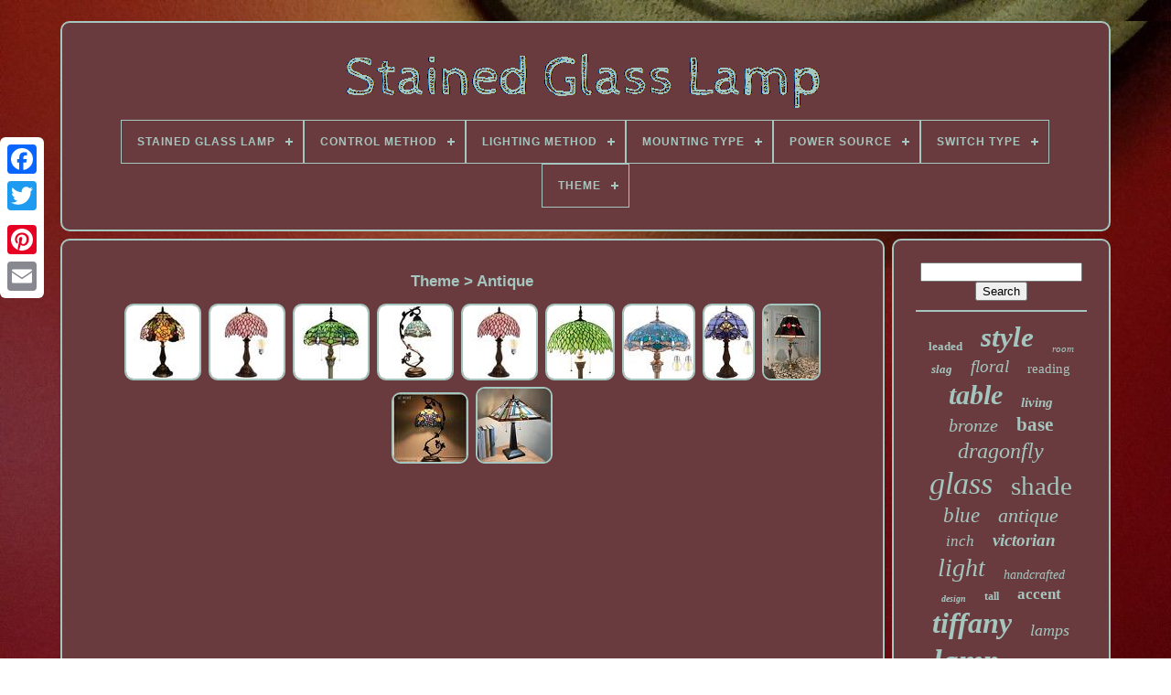

--- FILE ---
content_type: text/html; charset=UTF-8
request_url: https://stainedcuplamp.com/theme/antique.php
body_size: 4534
content:

<!--###############################################-->
<!DOCTYPE  HTML>  
 	

<HTML> 



 
	<HEAD>
  



		
  	
<!--###############################################-->
<TITLE>
   Theme > Antique  </TITLE>	
	
	

  
<META CONTENT="text/html; charset=UTF-8"	HTTP-EQUIV="content-type">


	 
	   <META	NAME="viewport"  CONTENT="width=device-width, initial-scale=1">    
	
	     
<LINK REL="stylesheet" HREF="https://stainedcuplamp.com/tuviler.css" TYPE="text/css">		
	
 
<LINK TYPE="text/css" HREF="https://stainedcuplamp.com/xosukopu.css" REL="stylesheet">

	
	<SCRIPT TYPE="text/javascript" SRC="https://code.jquery.com/jquery-latest.min.js">  
 
</SCRIPT> 	 
 
	 <SCRIPT TYPE="text/javascript" ASYNC   SRC="https://stainedcuplamp.com/wireru.js">	</SCRIPT>	 

	 

<!--###############################################

         SCRIPT

###############################################-->
<SCRIPT  TYPE="text/javascript"  SRC="https://stainedcuplamp.com/nyru.js">  </SCRIPT>

	
	 <SCRIPT   SRC="https://stainedcuplamp.com/cydyco.js" TYPE="text/javascript"   ASYNC> </SCRIPT>



	 
<SCRIPT ASYNC  TYPE="text/javascript"   SRC="https://stainedcuplamp.com/qesusezew.js"> 
	</SCRIPT>  
	
	


<SCRIPT   TYPE="text/javascript">
 	 var a2a_config = a2a_config || {};a2a_config.no_3p = 1;


 	 </SCRIPT>  

	
  
 
<SCRIPT  ASYNC  SRC="//static.addtoany.com/menu/page.js" TYPE="text/javascript">
 </SCRIPT>
	 

<!--###############################################
         SCRIPT
###############################################-->
<SCRIPT TYPE="text/javascript"  ASYNC SRC="//static.addtoany.com/menu/page.js"> 	</SCRIPT>	


	

<!--###############################################
         SCRIPT
###############################################-->
<SCRIPT TYPE="text/javascript"  ASYNC  SRC="//static.addtoany.com/menu/page.js">  	 </SCRIPT>  
	


   
	 
  </HEAD> 

  	
<BODY   DATA-ID="-1">



			<DIV STYLE="left:0px; top:150px;" CLASS="a2a_kit a2a_kit_size_32 a2a_floating_style a2a_vertical_style">
	 
		<A  CLASS="a2a_button_facebook"></A> 	
		
		
  	  <A CLASS="a2a_button_twitter">	 </A>
 

		
<!--###############################################-->
<A CLASS="a2a_button_google_plus">   
 </A>
 

	
	 	
			
	
<A  CLASS="a2a_button_pinterest"> 	  
</A>
  
			 	<A  CLASS="a2a_button_email">
 
</A> 
 
	 </DIV>

	 

<DIV ID="qarososuze">	    
  	 
		
<DIV   ID="puliwali"> 	
 	 	   
			 
 		<A HREF="https://stainedcuplamp.com/">	 
		 <IMG SRC="https://stainedcuplamp.com/stained-glass-lamp.gif" ALT="Stained Glass Lamp">   	
</A>
	  

 

			
<div id='lenox' class='align-center'>
<ul>
<li class='has-sub'><a href='https://stainedcuplamp.com/'><span>Stained Glass Lamp</span></a>
<ul>
	<li><a href='https://stainedcuplamp.com/newest-items-stained-glass-lamp.php'><span>Newest items</span></a></li>
	<li><a href='https://stainedcuplamp.com/popular-items-stained-glass-lamp.php'><span>Popular items</span></a></li>
	<li><a href='https://stainedcuplamp.com/latest-videos-stained-glass-lamp.php'><span>Latest videos</span></a></li>
</ul>
</li>

<li class='has-sub'><a href='https://stainedcuplamp.com/control-method/'><span>Control Method</span></a>
<ul>
	<li><a href='https://stainedcuplamp.com/control-method/app.php'><span>App (5)</span></a></li>
	<li><a href='https://stainedcuplamp.com/control-method/push-button.php'><span>Push Button (5)</span></a></li>
	<li><a href='https://stainedcuplamp.com/control-method/remote.php'><span>Remote (2)</span></a></li>
	<li><a href='https://stainedcuplamp.com/control-method/touch.php'><span>Touch (87)</span></a></li>
	<li><a href='https://stainedcuplamp.com/control-method/app.php'><span>‎app (2)</span></a></li>
	<li><a href='https://stainedcuplamp.com/control-method/touch.php'><span>‎touch (5)</span></a></li>
	<li><a href='https://stainedcuplamp.com/newest-items-stained-glass-lamp.php'>... (4976)</a></li>
</ul>
</li>

<li class='has-sub'><a href='https://stainedcuplamp.com/lighting-method/'><span>Lighting Method</span></a>
<ul>
	<li><a href='https://stainedcuplamp.com/lighting-method/adjustable.php'><span>Adjustable (2)</span></a></li>
	<li><a href='https://stainedcuplamp.com/lighting-method/downlight.php'><span>Downlight (114)</span></a></li>
	<li><a href='https://stainedcuplamp.com/lighting-method/led.php'><span>Led (33)</span></a></li>
	<li><a href='https://stainedcuplamp.com/lighting-method/up-down-light.php'><span>Up / Down Light (2)</span></a></li>
	<li><a href='https://stainedcuplamp.com/lighting-method/uplight.php'><span>Uplight (28)</span></a></li>
	<li><a href='https://stainedcuplamp.com/lighting-method/downlight.php'><span>‎downlight (2)</span></a></li>
	<li><a href='https://stainedcuplamp.com/lighting-method/uplight.php'><span>‎uplight (4)</span></a></li>
	<li><a href='https://stainedcuplamp.com/newest-items-stained-glass-lamp.php'>... (4897)</a></li>
</ul>
</li>

<li class='has-sub'><a href='https://stainedcuplamp.com/mounting-type/'><span>Mounting Type</span></a>
<ul>
	<li><a href='https://stainedcuplamp.com/mounting-type/ceiling.php'><span>Ceiling (11)</span></a></li>
	<li><a href='https://stainedcuplamp.com/mounting-type/desktop.php'><span>Desktop (3)</span></a></li>
	<li><a href='https://stainedcuplamp.com/mounting-type/embedded.php'><span>Embedded (4)</span></a></li>
	<li><a href='https://stainedcuplamp.com/mounting-type/floor-mount.php'><span>Floor Mount (6)</span></a></li>
	<li><a href='https://stainedcuplamp.com/mounting-type/flush-mount.php'><span>Flush Mount (2)</span></a></li>
	<li><a href='https://stainedcuplamp.com/mounting-type/pole-mount.php'><span>Pole Mount (3)</span></a></li>
	<li><a href='https://stainedcuplamp.com/mounting-type/tabletop.php'><span>Tabletop (136)</span></a></li>
	<li><a href='https://stainedcuplamp.com/mounting-type/tiffany-floor-lamp.php'><span>Tiffany Floor Lamp (3)</span></a></li>
	<li><a href='https://stainedcuplamp.com/mounting-type/tabletop.php'><span>‎tabletop (9)</span></a></li>
	<li><a href='https://stainedcuplamp.com/newest-items-stained-glass-lamp.php'>... (4905)</a></li>
</ul>
</li>

<li class='has-sub'><a href='https://stainedcuplamp.com/power-source/'><span>Power Source</span></a>
<ul>
	<li><a href='https://stainedcuplamp.com/power-source/battery.php'><span>Battery (3)</span></a></li>
	<li><a href='https://stainedcuplamp.com/power-source/corded.php'><span>Corded (1214)</span></a></li>
	<li><a href='https://stainedcuplamp.com/power-source/corded-electric.php'><span>Corded Electric (341)</span></a></li>
	<li><a href='https://stainedcuplamp.com/power-source/corded-electric.php'><span>Corded-electric (7)</span></a></li>
	<li><a href='https://stainedcuplamp.com/power-source/corded-pull-chains.php'><span>Corded: Pull Chains (9)</span></a></li>
	<li><a href='https://stainedcuplamp.com/power-source/electric.php'><span>Electric (66)</span></a></li>
	<li><a href='https://stainedcuplamp.com/power-source/electric-corded.php'><span>Electric / Corded (119)</span></a></li>
	<li><a href='https://stainedcuplamp.com/power-source/electric-chord.php'><span>Electric Chord (2)</span></a></li>
	<li><a href='https://stainedcuplamp.com/power-source/hard-wired.php'><span>Hard Wired (2)</span></a></li>
	<li><a href='https://stainedcuplamp.com/power-source/hardwired.php'><span>Hardwired (65)</span></a></li>
	<li><a href='https://stainedcuplamp.com/power-source/hardwired-electric.php'><span>Hardwired Electric (3)</span></a></li>
	<li><a href='https://stainedcuplamp.com/power-source/led.php'><span>Led (3)</span></a></li>
	<li><a href='https://stainedcuplamp.com/power-source/not-specified.php'><span>Not Specified (3)</span></a></li>
	<li><a href='https://stainedcuplamp.com/power-source/plug-cable.php'><span>Plug Cable (2)</span></a></li>
	<li><a href='https://stainedcuplamp.com/power-source/plug-in.php'><span>Plug-in (38)</span></a></li>
	<li><a href='https://stainedcuplamp.com/power-source/plug-in-electric.php'><span>Plug-in Electric (2)</span></a></li>
	<li><a href='https://stainedcuplamp.com/power-source/pull-chains.php'><span>Pull Chains (9)</span></a></li>
	<li><a href='https://stainedcuplamp.com/power-source/see-description.php'><span>See Description (4)</span></a></li>
	<li><a href='https://stainedcuplamp.com/power-source/wall-plug-in.php'><span>Wall Plug-in (408)</span></a></li>
	<li><a href='https://stainedcuplamp.com/power-source/corded-electric.php'><span>‎corded Electric (2)</span></a></li>
	<li><a href='https://stainedcuplamp.com/newest-items-stained-glass-lamp.php'>... (2780)</a></li>
</ul>
</li>

<li class='has-sub'><a href='https://stainedcuplamp.com/switch-type/'><span>Switch Type</span></a>
<ul>
	<li><a href='https://stainedcuplamp.com/switch-type/foot.php'><span>Foot (3)</span></a></li>
	<li><a href='https://stainedcuplamp.com/switch-type/foot-switch.php'><span>Foot Switch (2)</span></a></li>
	<li><a href='https://stainedcuplamp.com/switch-type/in-line.php'><span>In Line (12)</span></a></li>
	<li><a href='https://stainedcuplamp.com/switch-type/in-cord-foot-switch.php'><span>In-cord Foot Switch (3)</span></a></li>
	<li><a href='https://stainedcuplamp.com/switch-type/knob-switch.php'><span>Knob Switch (2)</span></a></li>
	<li><a href='https://stainedcuplamp.com/switch-type/on-off-switch.php'><span>On / Off Switch (2)</span></a></li>
	<li><a href='https://stainedcuplamp.com/switch-type/on-off-line-switch.php'><span>On-off Line Switch (2)</span></a></li>
	<li><a href='https://stainedcuplamp.com/switch-type/pull-chain.php'><span>Pull Chain (67)</span></a></li>
	<li><a href='https://stainedcuplamp.com/switch-type/pull-chains.php'><span>Pull Chains (3)</span></a></li>
	<li><a href='https://stainedcuplamp.com/switch-type/push-button.php'><span>Push Button (110)</span></a></li>
	<li><a href='https://stainedcuplamp.com/switch-type/rocker.php'><span>Rocker (18)</span></a></li>
	<li><a href='https://stainedcuplamp.com/switch-type/rotary.php'><span>Rotary (2)</span></a></li>
	<li><a href='https://stainedcuplamp.com/switch-type/toggle.php'><span>Toggle (3)</span></a></li>
	<li><a href='https://stainedcuplamp.com/switch-type/touch.php'><span>Touch (6)</span></a></li>
	<li><a href='https://stainedcuplamp.com/switch-type/pull-chain.php'><span>‎pull Chain (5)</span></a></li>
	<li><a href='https://stainedcuplamp.com/switch-type/push-button.php'><span>‎push Button (2)</span></a></li>
	<li><a href='https://stainedcuplamp.com/newest-items-stained-glass-lamp.php'>... (4840)</a></li>
</ul>
</li>

<li class='has-sub'><a href='https://stainedcuplamp.com/theme/'><span>Theme</span></a>
<ul>
	<li><a href='https://stainedcuplamp.com/theme/animal.php'><span>Animal (41)</span></a></li>
	<li><a href='https://stainedcuplamp.com/theme/animals-insects.php'><span>Animals & Insects (17)</span></a></li>
	<li><a href='https://stainedcuplamp.com/theme/antique.php'><span>Antique (11)</span></a></li>
	<li><a href='https://stainedcuplamp.com/theme/art.php'><span>Art (139)</span></a></li>
	<li><a href='https://stainedcuplamp.com/theme/art-romantic.php'><span>Art, Romantic (8)</span></a></li>
	<li><a href='https://stainedcuplamp.com/theme/butterfly.php'><span>Butterfly (8)</span></a></li>
	<li><a href='https://stainedcuplamp.com/theme/crystal-bean.php'><span>Crystal Bean (11)</span></a></li>
	<li><a href='https://stainedcuplamp.com/theme/dragonfly.php'><span>Dragonfly (134)</span></a></li>
	<li><a href='https://stainedcuplamp.com/theme/dragonfly-art.php'><span>Dragonfly, Art (9)</span></a></li>
	<li><a href='https://stainedcuplamp.com/theme/floral.php'><span>Floral (35)</span></a></li>
	<li><a href='https://stainedcuplamp.com/theme/flower.php'><span>Flower (64)</span></a></li>
	<li><a href='https://stainedcuplamp.com/theme/flowers.php'><span>Flowers (101)</span></a></li>
	<li><a href='https://stainedcuplamp.com/theme/hummingbird.php'><span>Hummingbird (12)</span></a></li>
	<li><a href='https://stainedcuplamp.com/theme/mission.php'><span>Mission (11)</span></a></li>
	<li><a href='https://stainedcuplamp.com/theme/periods-styles.php'><span>Periods & Styles (9)</span></a></li>
	<li><a href='https://stainedcuplamp.com/theme/rose-flowers.php'><span>Rose Flowers (10)</span></a></li>
	<li><a href='https://stainedcuplamp.com/theme/tiffany.php'><span>Tiffany (19)</span></a></li>
	<li><a href='https://stainedcuplamp.com/theme/tiffany-style.php'><span>Tiffany Style (13)</span></a></li>
	<li><a href='https://stainedcuplamp.com/theme/tree.php'><span>Tree (18)</span></a></li>
	<li><a href='https://stainedcuplamp.com/theme/victorian.php'><span>Victorian (38)</span></a></li>
	<li><a href='https://stainedcuplamp.com/newest-items-stained-glass-lamp.php'>... (4374)</a></li>
</ul>
</li>

</ul>
</div>

			 

</DIV>  




		  <DIV ID="jiwycalyni"> 

	 
			
 
 <DIV ID="jugajes">	
				  <DIV  ID="jafov"> 

  
</DIV>

 

				<h1>Theme > Antique</h1>
<ul>
<li><a href="https://stainedcuplamp.com/tiffany-style-table-lamp-12-inch-stained-glass-lamp-antique-table-lamp-bed.php" title="Tiffany Style Table Lamp, 12 Inch Stained Glass Lamp, Antique Table Lamp, Bed"><img src="https://stainedcuplamp.com/medumym/Tiffany-Style-Table-Lamp-12-Inch-Stained-Glass-Lamp-Antique-Table-Lamp-Bed-01-cpo.jpg" alt="Tiffany Style Table Lamp, 12 Inch Stained Glass Lamp, Antique Table Lamp, Bed"/></a></li>
<li><a href="https://stainedcuplamp.com/pink-wisteria-stained-glass-table-lamp-victorian-bedside-reading-light-living.php" title="Pink Wisteria Stained Glass Table Lamp Victorian Bedside Reading Light Living"><img src="https://stainedcuplamp.com/medumym/Pink-Wisteria-Stained-Glass-Table-Lamp-Victorian-Bedside-Reading-Light-Living-01-ygw.jpg" alt="Pink Wisteria Stained Glass Table Lamp Victorian Bedside Reading Light Living"/></a></li>
<li><a href="https://stainedcuplamp.com/tiffany-floor-lamp-stained-glass-lamp-standing-reading-light-16x16x70-inch-fo.php" title="Tiffany Floor Lamp Stained Glass Lamp Standing Reading Light 16x16x70 Inch Fo"><img src="https://stainedcuplamp.com/medumym/Tiffany-Floor-Lamp-Stained-Glass-Lamp-Standing-Reading-Light-16x16x70-Inch-fo-01-xv.jpg" alt="Tiffany Floor Lamp Stained Glass Lamp Standing Reading Light 16x16x70 Inch Fo"/></a></li>
<li><a href="https://stainedcuplamp.com/tiffany-lamp-sea-blue-stained-glass-dragonfly-style-desk-reading-light-metal.php" title="Tiffany Lamp Sea Blue Stained Glass Dragonfly Style Desk Reading Light, Metal"><img src="https://stainedcuplamp.com/medumym/Tiffany-Lamp-Sea-Blue-Stained-Glass-Dragonfly-Style-Desk-Reading-Light-Metal-01-zsgo.jpg" alt="Tiffany Lamp Sea Blue Stained Glass Dragonfly Style Desk Reading Light, Metal"/></a></li>
<li><a href="https://stainedcuplamp.com/tiffany-table-lamp-pink-wisteria-style-stained-glass-desk-bedside-reading-lig.php" title="Tiffany Table Lamp Pink Wisteria Style Stained Glass Desk Bedside Reading Lig"><img src="https://stainedcuplamp.com/medumym/Tiffany-Table-Lamp-Pink-Wisteria-Style-Stained-Glass-Desk-Bedside-Reading-Lig-01-cvbh.jpg" alt="Tiffany Table Lamp Pink Wisteria Style Stained Glass Desk Bedside Reading Lig"/></a></li>
<li><a href="https://stainedcuplamp.com/tiffany-floor-lamp-green-wisteria-stained-glass-standing-reading-light-16x16x64.php" title="Tiffany Floor Lamp Green Wisteria Stained Glass Standing Reading Light 16x16x64"><img src="https://stainedcuplamp.com/medumym/Tiffany-Floor-Lamp-Green-Wisteria-Stained-Glass-Standing-Reading-Light-16X16X64-01-rbhz.jpg" alt="Tiffany Floor Lamp Green Wisteria Stained Glass Standing Reading Light 16x16x64"/></a></li>
<li><a href="https://stainedcuplamp.com/floor-lamp-dragonfly-stained-glass-antique-standing-reading-light-pole.php" title="Floor Lamp Dragonfly Stained Glass Antique Standing Reading Light Pole"><img src="https://stainedcuplamp.com/medumym/Floor-Lamp-Dragonfly-Stained-Glass-Antique-Standing-Reading-Light-Pole-01-xgw.jpg" alt="Floor Lamp Dragonfly Stained Glass Antique Standing Reading Light Pole"/></a></li>
<li><a href="https://stainedcuplamp.com/tiffany-lamp-stained-glass-table-lamp-12x12x18-inches-blue-purple.php" title="Tiffany Lamp Stained Glass Table Lamp 12x12x18 Inches Blue Purple"><img src="https://stainedcuplamp.com/medumym/Tiffany-Lamp-Stained-Glass-Table-Lamp-12X12X18-Inches-Blue-Purple-01-jj.jpg" alt="Tiffany Lamp Stained Glass Table Lamp 12x12x18 Inches Blue Purple"/></a></li>
<li><a href="https://stainedcuplamp.com/vintage-tiffany-style-stained-glass-table-lamp-black-red-shade-brass-tested.php" title="Vintage Tiffany Style Stained Glass Table Lamp Black Red Shade Brass Tested"><img src="https://stainedcuplamp.com/medumym/Vintage-Tiffany-Style-Stained-Glass-Table-Lamp-Black-Red-Shade-Brass-Tested-01-iefc.jpg" alt="Vintage Tiffany Style Stained Glass Table Lamp Black Red Shade Brass Tested"/></a></li>
<li><a href="https://stainedcuplamp.com/new-tiffany-table-lamp-blue-stained-glass-lotus-style-desk-reading-light-best.php" title="New Tiffany Table Lamp Blue Stained Glass Lotus Style Desk Reading Light, Best"><img src="https://stainedcuplamp.com/medumym/NEW-Tiffany-Table-Lamp-Blue-Stained-Glass-Lotus-Style-Desk-Reading-Light-Best-01-ftp.jpg" alt="New Tiffany Table Lamp Blue Stained Glass Lotus Style Desk Reading Light, Best"/></a></li>
<li><a href="https://stainedcuplamp.com/tiffany-table-lamp-mission-style-16-wide-stained-glass-desk-lamp-for-reading-a.php" title="Tiffany Table Lamp Mission Style 16 Wide Stained Glass Desk Lamp For Reading A"><img src="https://stainedcuplamp.com/medumym/Tiffany-Table-Lamp-Mission-Style-16-Wide-Stained-Glass-Desk-Lamp-for-Reading-A-01-vjt.jpg" alt="Tiffany Table Lamp Mission Style 16 Wide Stained Glass Desk Lamp For Reading A"/></a></li>
</ul>

				
				
  <DIV STYLE="margin:10px auto 0px auto" CLASS="a2a_kit">

 
					

 <A	CLASS="a2a_button_facebook_like"	DATA-ACTION="like" DATA-SHOW-FACES="false"   DATA-LAYOUT="button"  DATA-SHARE="false">  	
 </A>

	 
				 </DIV>	 
				
				
  
  		
<DIV  STYLE="margin:10px auto;width:120px;" CLASS="a2a_kit a2a_default_style">

	
					
   	<A	CLASS="a2a_button_facebook"> </A>  

 
					 
<A   CLASS="a2a_button_twitter">
</A> 

					
	    

<A   CLASS="a2a_button_google_plus">
	</A>
					<A	CLASS="a2a_button_pinterest"> </A>   	
					 	 
 <A CLASS="a2a_button_email">	

</A>  	   
				
	
	</DIV> 
					
				
				
	
 </DIV>
	  


 
			  
  
<DIV ID="fumaqowi"> 	

				
				 	  <DIV  ID="lawetuzyx">	
 	 
					 

   	<HR>		
						 </DIV>


				   

<DIV ID="libomeh"> 
</DIV>		
				
				 

<DIV  ID="filub">
 


					<a style="font-family:Lansbury;font-size:13px;font-weight:bold;font-style:normal;text-decoration:none" href="https://stainedcuplamp.com/t/leaded.php">leaded</a><a style="font-family:Matura MT Script Capitals;font-size:31px;font-weight:bold;font-style:oblique;text-decoration:none" href="https://stainedcuplamp.com/t/style.php">style</a><a style="font-family:Albertus Extra Bold;font-size:11px;font-weight:normal;font-style:italic;text-decoration:none" href="https://stainedcuplamp.com/t/room.php">room</a><a style="font-family:Donata;font-size:13px;font-weight:bold;font-style:oblique;text-decoration:none" href="https://stainedcuplamp.com/t/slag.php">slag</a><a style="font-family:Antique Olive;font-size:19px;font-weight:normal;font-style:italic;text-decoration:none" href="https://stainedcuplamp.com/t/floral.php">floral</a><a style="font-family:Gill Sans Condensed Bold;font-size:15px;font-weight:lighter;font-style:normal;text-decoration:none" href="https://stainedcuplamp.com/t/reading.php">reading</a><a style="font-family:Charcoal;font-size:30px;font-weight:bolder;font-style:italic;text-decoration:none" href="https://stainedcuplamp.com/t/table.php">table</a><a style="font-family:Klang MT;font-size:15px;font-weight:bold;font-style:oblique;text-decoration:none" href="https://stainedcuplamp.com/t/living.php">living</a><a style="font-family:Brush Script MT;font-size:20px;font-weight:lighter;font-style:italic;text-decoration:none" href="https://stainedcuplamp.com/t/bronze.php">bronze</a><a style="font-family:Humanst521 Cn BT;font-size:21px;font-weight:bolder;font-style:normal;text-decoration:none" href="https://stainedcuplamp.com/t/base.php">base</a><a style="font-family:Palatino;font-size:24px;font-weight:lighter;font-style:italic;text-decoration:none" href="https://stainedcuplamp.com/t/dragonfly.php">dragonfly</a><a style="font-family:Wide Latin;font-size:34px;font-weight:lighter;font-style:oblique;text-decoration:none" href="https://stainedcuplamp.com/t/glass.php">glass</a><a style="font-family:Antique Olive;font-size:29px;font-weight:lighter;font-style:normal;text-decoration:none" href="https://stainedcuplamp.com/t/shade.php">shade</a><a style="font-family:Donata;font-size:23px;font-weight:lighter;font-style:italic;text-decoration:none" href="https://stainedcuplamp.com/t/blue.php">blue</a><a style="font-family:Matura MT Script Capitals;font-size:22px;font-weight:lighter;font-style:oblique;text-decoration:none" href="https://stainedcuplamp.com/t/antique.php">antique</a><a style="font-family:New York;font-size:17px;font-weight:lighter;font-style:oblique;text-decoration:none" href="https://stainedcuplamp.com/t/inch.php">inch</a><a style="font-family:Klang MT;font-size:19px;font-weight:bold;font-style:italic;text-decoration:none" href="https://stainedcuplamp.com/t/victorian.php">victorian</a><a style="font-family:Comic Sans MS;font-size:28px;font-weight:lighter;font-style:oblique;text-decoration:none" href="https://stainedcuplamp.com/t/light.php">light</a><a style="font-family:Aardvark;font-size:14px;font-weight:normal;font-style:italic;text-decoration:none" href="https://stainedcuplamp.com/t/handcrafted.php">handcrafted</a><a style="font-family:Gill Sans Condensed Bold;font-size:10px;font-weight:bold;font-style:italic;text-decoration:none" href="https://stainedcuplamp.com/t/design.php">design</a><a style="font-family:Fritzquad;font-size:12px;font-weight:bolder;font-style:normal;text-decoration:none" href="https://stainedcuplamp.com/t/tall.php">tall</a><a style="font-family:Minion Web;font-size:17px;font-weight:bolder;font-style:normal;text-decoration:none" href="https://stainedcuplamp.com/t/accent.php">accent</a><a style="font-family:Arial Rounded MT Bold;font-size:32px;font-weight:bold;font-style:italic;text-decoration:none" href="https://stainedcuplamp.com/t/tiffany.php">tiffany</a><a style="font-family:Albertus Extra Bold;font-size:18px;font-weight:normal;font-style:oblique;text-decoration:none" href="https://stainedcuplamp.com/t/lamps.php">lamps</a><a style="font-family:Brush Script MT;font-size:35px;font-weight:bold;font-style:oblique;text-decoration:none" href="https://stainedcuplamp.com/t/lamp.php">lamp</a><a style="font-family:Erie;font-size:18px;font-weight:lighter;font-style:italic;text-decoration:none" href="https://stainedcuplamp.com/t/mission.php">mission</a><a style="font-family:Arial MT Condensed Light;font-size:11px;font-weight:lighter;font-style:italic;text-decoration:none" href="https://stainedcuplamp.com/t/ceiling.php">ceiling</a><a style="font-family:Albertus Extra Bold;font-size:16px;font-weight:lighter;font-style:italic;text-decoration:none" href="https://stainedcuplamp.com/t/lighting.php">lighting</a><a style="font-family:Arial;font-size:12px;font-weight:bold;font-style:oblique;text-decoration:none" href="https://stainedcuplamp.com/t/bedside.php">bedside</a><a style="font-family:Garamond;font-size:27px;font-weight:normal;font-style:oblique;text-decoration:none" href="https://stainedcuplamp.com/t/vintage.php">vintage</a><a style="font-family:GV Terminal;font-size:25px;font-weight:lighter;font-style:italic;text-decoration:none" href="https://stainedcuplamp.com/t/desk.php">desk</a><a style="font-family:Micro;font-size:26px;font-weight:bolder;font-style:normal;text-decoration:none" href="https://stainedcuplamp.com/t/floor.php">floor</a><a style="font-family:CG Times;font-size:16px;font-weight:bold;font-style:normal;text-decoration:none" href="https://stainedcuplamp.com/t/green.php">green</a><a style="font-family:Playbill;font-size:14px;font-weight:bolder;font-style:normal;text-decoration:none" href="https://stainedcuplamp.com/t/hanging.php">hanging</a><a style="font-family:MS LineDraw;font-size:33px;font-weight:normal;font-style:italic;text-decoration:none" href="https://stainedcuplamp.com/t/stained.php">stained</a>  
				 </DIV>   
			
			 </DIV> 
  		
		  	</DIV>
	
		
 <DIV ID="vafufazoso">

	 
		
				 
<UL>  

						
 <LI> 		 
					  	
	<A HREF="https://stainedcuplamp.com/"> 	
Stained Glass Lamp 	</A>

				
 
   </LI>  

  
				
<LI>  	

					 
<A HREF="https://stainedcuplamp.com/contactus.php">
	  	
Contact Form 
  
</A> 

				 
</LI> 
		 
				  
 
  
<!--###############################################

         li

###############################################-->
<LI>  	 
							
<!--###############################################-->
<A HREF="https://stainedcuplamp.com/privacy-policies.php">


Privacy Policy Agreement 
 	 </A>   
				
  </LI>

 

 
				



	<LI>	

					  <A	HREF="https://stainedcuplamp.com/terms.php">    	
Terms of Use



</A>


				 </LI> 	   
				

				</UL>	
			
		

</DIV>	 	

	 </DIV>	
   
  </BODY>  

 	
	   
 </HTML>
 

--- FILE ---
content_type: application/javascript
request_url: https://stainedcuplamp.com/nyru.js
body_size: 688
content:

(function($) {

  $.fn.menumaker = function(options) {
      
      var jafibytotopyfer = $(this), settings = $.extend({
        title: "Menu",
        format: "dropdown",
        sticky: false
      }, options);

      return this.each(function() {
        jafibytotopyfer.prepend('<div id="menu-button">' + settings.title + '</div>');
        $(this).find("#menu-button").on('click', function(){
          $(this).toggleClass('menu-opened');
          var rasebodevicoqo = $(this).next('ul');
          if (rasebodevicoqo.hasClass('open')) { 
            rasebodevicoqo.hide().removeClass('open');
          }
          else {
            rasebodevicoqo.show().addClass('open');
            if (settings.format === "dropdown") {
              rasebodevicoqo.find('ul').show();
            }
          }
        });

        jafibytotopyfer.find('li ul').parent().addClass('has-sub');

        multiTg = function() {
          jafibytotopyfer.find(".has-sub").prepend('<span class="submenu-button"></span>');
          jafibytotopyfer.find('.submenu-button').on('click', function() {
            $(this).toggleClass('submenu-opened');
            if ($(this).siblings('ul').hasClass('open')) {
              $(this).siblings('ul').removeClass('open').hide();
            }
            else {
              $(this).siblings('ul').addClass('open').show();
            }
          });
        };

        if (settings.format === 'multitoggle') multiTg();
        else jafibytotopyfer.addClass('dropdown');

        if (settings.sticky === true) jafibytotopyfer.css('position', 'fixed');

        resizeFix = function() {
          if ($( window ).width() > 768) {
            jafibytotopyfer.find('ul').show();
          }

          if ($(window).width() <= 768) {
            jafibytotopyfer.find('ul').hide().removeClass('open');
          }
        };
        resizeFix();
        return $(window).on('resize', resizeFix);

      });
  };
})(jQuery);

(function($){
$(document).ready(function(){

$("#lenox").menumaker({
   title: "Menu",
   format: "multitoggle"
});

});
})(jQuery);
